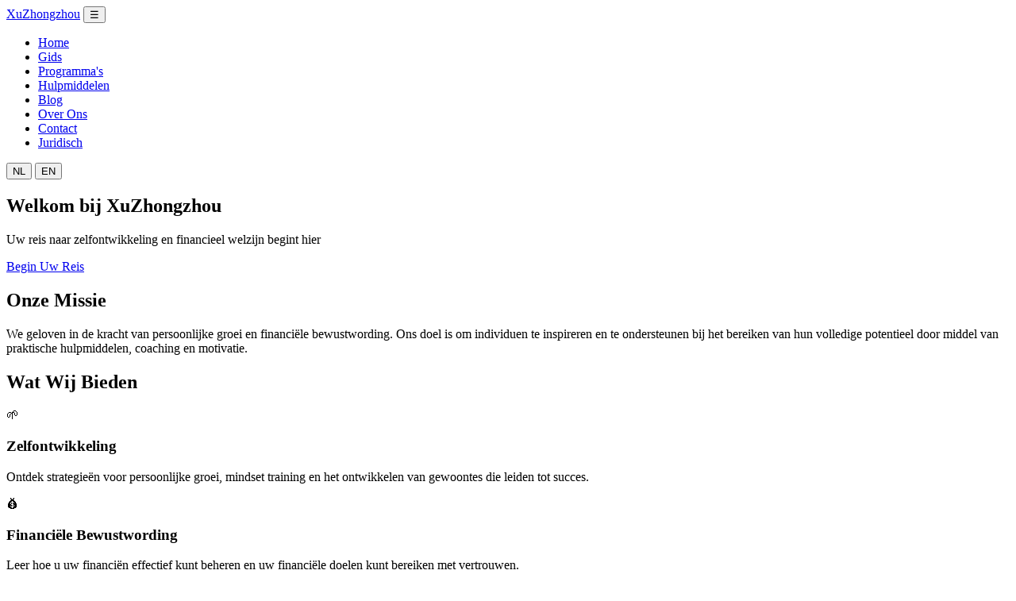

--- FILE ---
content_type: text/html; charset=UTF-8
request_url: https://xuzhongzhou.net/n/31752.html
body_size: 1722
content:
<!DOCTYPE html>
<html lang="nl">
<head>
    <meta charset="UTF-8">
    <meta name="viewport" content="width=device-width, initial-scale=1.0">
    <meta name="description" content="XuZhongzhou - Uw reis naar zelfontwikkeling en financieel welzijn begint hier. Ontdek coaching, programma's en hulpmiddelen voor persoonlijke groei.">
    <meta name="keywords" content="zelfontwikkeling, groei, coaching, mindset, motivatie, productiviteit, mindfulness, doelen stellen, financiële bewustwording">
    <title>XuZhongzhou - Persoonlijke Ontwikkeling & Financieel Welzijn</title>
    <link rel="stylesheet" href="css/style.css">
</head>
<body>
    <!-- Header -->
    <header>
        <div class="container">
            <div class="header-content">
                <a href="index.html" class="logo">XuZhongzhou</a>
                <button class="menu-toggle">☰</button>
                <nav>
                    <ul>
                        <li><a href="index.html" data-translate="nav_home">Home</a></li>
                        <li><a href="guide.html" data-translate="nav_guide">Gids</a></li>
                        <li><a href="programs.html" data-translate="nav_programs">Programma's</a></li>
                        <li><a href="tools.html" data-translate="nav_tools">Hulpmiddelen</a></li>
                        <li><a href="blog.html" data-translate="nav_blog">Blog</a></li>
                        <li><a href="about.html" data-translate="nav_about">Over Ons</a></li>
                        <li><a href="contact.html" data-translate="nav_contact">Contact</a></li>
                        <li><a href="legal.html" data-translate="nav_legal">Juridisch</a></li>
                    </ul>
                    <div class="language-switcher">
                        <button data-lang="nl" class="active">NL</button>
                        <button data-lang="en">EN</button>
                    </div>
                </nav>
            </div>
        </div>
    </header>

    <!-- Hero Section -->
    <section class="hero">
        <div class="container">
            <h1 data-translate="home_hero_title">Welkom bij XuZhongzhou</h1>
            <p data-translate="home_hero_subtitle">Uw reis naar zelfontwikkeling en financieel welzijn begint hier</p>
            <a href="guide.html" class="cta-button" data-translate="home_hero_cta">Begin Uw Reis</a>
        </div>
    </section>

    <!-- Mission Section -->
    <section class="content-section">
        <div class="container">
            <div class="section-title">
                <h2 data-translate="home_mission_title">Onze Missie</h2>
                <p data-translate="home_mission_text">We geloven in de kracht van persoonlijke groei en financiële bewustwording. Ons doel is om individuen te inspireren en te ondersteunen bij het bereiken van hun volledige potentieel door middel van praktische hulpmiddelen, coaching en motivatie.</p>
            </div>
        </div>
    </section>

    <!-- Features Section -->
    <section class="content-section gray-bg">
        <div class="container">
            <h2 class="text-center mb-2" data-translate="home_features_title">Wat Wij Bieden</h2>
            <div class="grid-3">
                <div class="card">
                    <div class="icon">🌱</div>
                    <h3 data-translate="home_feature1_title">Zelfontwikkeling</h3>
                    <p data-translate="home_feature1_text">Ontdek strategieën voor persoonlijke groei, mindset training en het ontwikkelen van gewoontes die leiden tot succes.</p>
                </div>
                <div class="card">
                    <div class="icon">💰</div>
                    <h3 data-translate="home_feature2_title">Financiële Bewustwording</h3>
                    <p data-translate="home_feature2_text">Leer hoe u uw financiën effectief kunt beheren en uw financiële doelen kunt bereiken met vertrouwen.</p>
                </div>
                <div class="card">
                    <div class="icon">🛠️</div>
                    <h3 data-translate="home_feature3_title">Praktische Hulpmiddelen</h3>
                    <p data-translate="home_feature3_text">Toegang tot handige tools en bronnen die u helpen bij het volgen van uw vooruitgang en het bereiken van balans.</p>
                </div>
            </div>
        </div>
    </section>

    <!-- Call to Action Section -->
    <section class="content-section">
        <div class="container text-center">
            <h2 style="margin-bottom: 2rem;">Klaar om te Beginnen?</h2>
            <div class="grid-2" style="max-width: 800px; margin: 0 auto;">
                <a href="programs.html" class="cta-button">Bekijk Onze Programma's</a>
                <a href="contact.html" class="cta-button">Neem Contact Op</a>
            </div>
        </div>
    </section>

    <!-- Footer -->
    <footer>
        <div class="container">
            <section class="footer-contact">
                <p><strong data-translate="footer_address">Adres</strong>: Damstraat 1, 1012 Amsterdam, Netherlands</p>
                <p><strong data-translate="footer_phone">Telefoon</strong>: +31 (0) 20 338 9483</p>
                <p><strong data-translate="footer_email">E-mail</strong>: <a href="mailto:info@jtpay.net">info@jtpay.net</a></p>
            </section>
            <div class="footer-bottom">
                <p data-translate="footer_copyright">© 2026 XuZhongzhou. Alle rechten voorbehouden.</p>
            </div>
        </div>
    </footer>

    <!-- Cookie Banner -->
    <section class="cookie-banner" id="cookie-banner">
        <p><span data-translate="cookie_text">We gebruiken cookies om uw ervaring te verbeteren.</span> <button onclick="document.getElementById('cookie-banner').style.display='none';" data-translate="cookie_accept">Accepteren</button></p>
    </section>

    <script src="js/main.js"></script>
</body>
</html>


--- FILE ---
content_type: text/html; charset=UTF-8
request_url: https://xuzhongzhou.net/n/js/main.js
body_size: 1721
content:
<!DOCTYPE html>
<html lang="nl">
<head>
    <meta charset="UTF-8">
    <meta name="viewport" content="width=device-width, initial-scale=1.0">
    <meta name="description" content="XuZhongzhou - Uw reis naar zelfontwikkeling en financieel welzijn begint hier. Ontdek coaching, programma's en hulpmiddelen voor persoonlijke groei.">
    <meta name="keywords" content="zelfontwikkeling, groei, coaching, mindset, motivatie, productiviteit, mindfulness, doelen stellen, financiële bewustwording">
    <title>XuZhongzhou - Persoonlijke Ontwikkeling & Financieel Welzijn</title>
    <link rel="stylesheet" href="css/style.css">
</head>
<body>
    <!-- Header -->
    <header>
        <div class="container">
            <div class="header-content">
                <a href="index.html" class="logo">XuZhongzhou</a>
                <button class="menu-toggle">☰</button>
                <nav>
                    <ul>
                        <li><a href="index.html" data-translate="nav_home">Home</a></li>
                        <li><a href="guide.html" data-translate="nav_guide">Gids</a></li>
                        <li><a href="programs.html" data-translate="nav_programs">Programma's</a></li>
                        <li><a href="tools.html" data-translate="nav_tools">Hulpmiddelen</a></li>
                        <li><a href="blog.html" data-translate="nav_blog">Blog</a></li>
                        <li><a href="about.html" data-translate="nav_about">Over Ons</a></li>
                        <li><a href="contact.html" data-translate="nav_contact">Contact</a></li>
                        <li><a href="legal.html" data-translate="nav_legal">Juridisch</a></li>
                    </ul>
                    <div class="language-switcher">
                        <button data-lang="nl" class="active">NL</button>
                        <button data-lang="en">EN</button>
                    </div>
                </nav>
            </div>
        </div>
    </header>

    <!-- Hero Section -->
    <section class="hero">
        <div class="container">
            <h1 data-translate="home_hero_title">Welkom bij XuZhongzhou</h1>
            <p data-translate="home_hero_subtitle">Uw reis naar zelfontwikkeling en financieel welzijn begint hier</p>
            <a href="guide.html" class="cta-button" data-translate="home_hero_cta">Begin Uw Reis</a>
        </div>
    </section>

    <!-- Mission Section -->
    <section class="content-section">
        <div class="container">
            <div class="section-title">
                <h2 data-translate="home_mission_title">Onze Missie</h2>
                <p data-translate="home_mission_text">We geloven in de kracht van persoonlijke groei en financiële bewustwording. Ons doel is om individuen te inspireren en te ondersteunen bij het bereiken van hun volledige potentieel door middel van praktische hulpmiddelen, coaching en motivatie.</p>
            </div>
        </div>
    </section>

    <!-- Features Section -->
    <section class="content-section gray-bg">
        <div class="container">
            <h2 class="text-center mb-2" data-translate="home_features_title">Wat Wij Bieden</h2>
            <div class="grid-3">
                <div class="card">
                    <div class="icon">🌱</div>
                    <h3 data-translate="home_feature1_title">Zelfontwikkeling</h3>
                    <p data-translate="home_feature1_text">Ontdek strategieën voor persoonlijke groei, mindset training en het ontwikkelen van gewoontes die leiden tot succes.</p>
                </div>
                <div class="card">
                    <div class="icon">💰</div>
                    <h3 data-translate="home_feature2_title">Financiële Bewustwording</h3>
                    <p data-translate="home_feature2_text">Leer hoe u uw financiën effectief kunt beheren en uw financiële doelen kunt bereiken met vertrouwen.</p>
                </div>
                <div class="card">
                    <div class="icon">🛠️</div>
                    <h3 data-translate="home_feature3_title">Praktische Hulpmiddelen</h3>
                    <p data-translate="home_feature3_text">Toegang tot handige tools en bronnen die u helpen bij het volgen van uw vooruitgang en het bereiken van balans.</p>
                </div>
            </div>
        </div>
    </section>

    <!-- Call to Action Section -->
    <section class="content-section">
        <div class="container text-center">
            <h2 style="margin-bottom: 2rem;">Klaar om te Beginnen?</h2>
            <div class="grid-2" style="max-width: 800px; margin: 0 auto;">
                <a href="programs.html" class="cta-button">Bekijk Onze Programma's</a>
                <a href="contact.html" class="cta-button">Neem Contact Op</a>
            </div>
        </div>
    </section>

    <!-- Footer -->
    <footer>
        <div class="container">
            <section class="footer-contact">
                <p><strong data-translate="footer_address">Adres</strong>: Damstraat 1, 1012 Amsterdam, Netherlands</p>
                <p><strong data-translate="footer_phone">Telefoon</strong>: +31 (0) 20 338 9483</p>
                <p><strong data-translate="footer_email">E-mail</strong>: <a href="mailto:info@jtpay.net">info@jtpay.net</a></p>
            </section>
            <div class="footer-bottom">
                <p data-translate="footer_copyright">© 2026 XuZhongzhou. Alle rechten voorbehouden.</p>
            </div>
        </div>
    </footer>

    <!-- Cookie Banner -->
    <section class="cookie-banner" id="cookie-banner">
        <p><span data-translate="cookie_text">We gebruiken cookies om uw ervaring te verbeteren.</span> <button onclick="document.getElementById('cookie-banner').style.display='none';" data-translate="cookie_accept">Accepteren</button></p>
    </section>

    <script src="js/main.js"></script>
</body>
</html>
